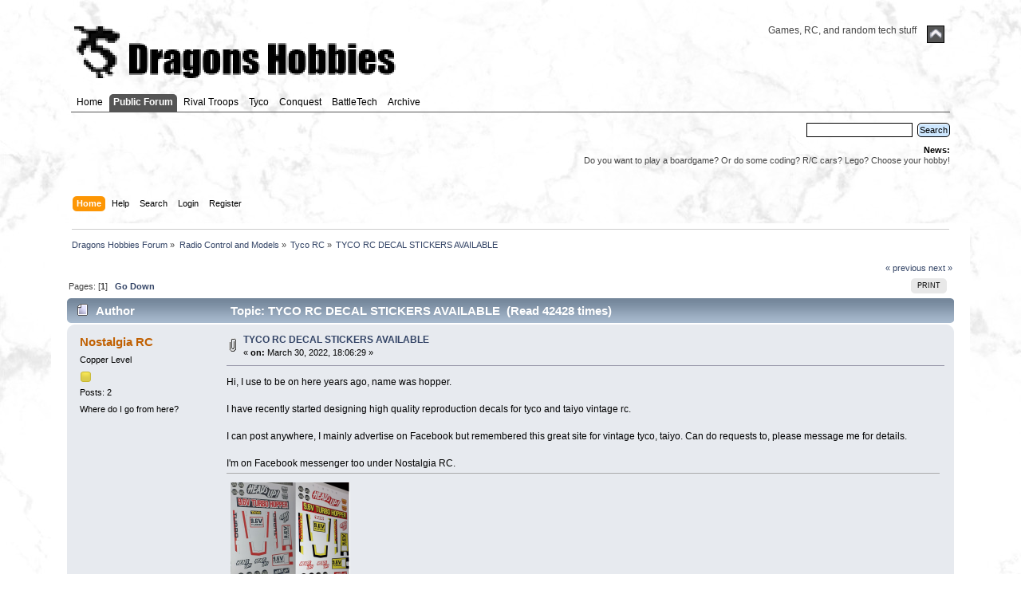

--- FILE ---
content_type: text/html; charset=ISO-8859-1
request_url: https://www.dragonshobbies.com/forum/index.php?topic=25911.msg37466
body_size: 5563
content:
<!DOCTYPE html PUBLIC "-//W3C//DTD XHTML 1.0 Transitional//EN" "http://www.w3.org/TR/xhtml1/DTD/xhtml1-transitional.dtd">
<html xmlns="http://www.w3.org/1999/xhtml">
<head>
	<link rel="stylesheet" type="text/css" href="https://www.dragonshobbies.com/forum/Themes/v22/css/index.css?fin20" />
	<link rel="stylesheet" type="text/css" href="https://www.dragonshobbies.com/forum/Themes/default/css/webkit.css" />
	<script type="text/javascript" src="https://www.dragonshobbies.com/forum/Themes/default/scripts/script.js?fin20"></script>
	<script type="text/javascript" src="https://www.dragonshobbies.com/forum/Themes/v22/scripts/theme.js?fin20"></script>
	<script type="text/javascript"><!-- // --><![CDATA[
		var smf_theme_url = "https://www.dragonshobbies.com/forum/Themes/v22";
		var smf_default_theme_url = "https://www.dragonshobbies.com/forum/Themes/default";
		var smf_images_url = "https://www.dragonshobbies.com/forum/Themes/v22/images";
		var smf_scripturl = "https://www.dragonshobbies.com/forum/index.php?PHPSESSID=sg8l7qe9vrd2ik24lj5suf9jru&amp;";
		var smf_iso_case_folding = false;
		var smf_charset = "ISO-8859-1";
		var ajax_notification_text = "Loading...";
		var ajax_notification_cancel_text = "Cancel";
	// ]]></script>
	<meta http-equiv="Content-Type" content="text/html; charset=ISO-8859-1" />
	<meta name="description" content="TYCO RC DECAL STICKERS AVAILABLE" />
	<title>TYCO RC DECAL STICKERS AVAILABLE</title>
	<meta name="robots" content="noindex" />
	<link rel="canonical" href="https://www.dragonshobbies.com/forum/index.php?topic=25911.0" />
	<link rel="help" href="https://www.dragonshobbies.com/forum/index.php?PHPSESSID=sg8l7qe9vrd2ik24lj5suf9jru&amp;action=help" />
	<link rel="search" href="https://www.dragonshobbies.com/forum/index.php?PHPSESSID=sg8l7qe9vrd2ik24lj5suf9jru&amp;action=search" />
	<link rel="contents" href="https://www.dragonshobbies.com/forum/index.php?PHPSESSID=sg8l7qe9vrd2ik24lj5suf9jru&amp;" />
	<link rel="alternate" type="application/rss+xml" title="Dragons Hobbies Forum - RSS" href="https://www.dragonshobbies.com/forum/index.php?PHPSESSID=sg8l7qe9vrd2ik24lj5suf9jru&amp;type=rss;action=.xml" />
	<link rel="index" href="https://www.dragonshobbies.com/forum/index.php?PHPSESSID=sg8l7qe9vrd2ik24lj5suf9jru&amp;board=5.0" />
</head>
<body>
<div id="wrapper" style="width: 90%">
	<div id="header"><div class="frame">
		<div id="top_section">
			<h1 class="forumtitle">
				<a href="/index.php"><img src="/forum/leaderboard.png" alt="Dragons Hobbies Forum" /></a>
			</h1>
			<img id="upshrink" src="https://www.dragonshobbies.com/forum/Themes/v22/images/upshrink.png" alt="*" title="Shrink or expand the header." style="display: none;" />
			<div id="siteslogan" class="floatright">Games, RC, and random tech stuff</div>
		</div>
		<div id="upper_section" class="middletext">
		<div id="main_menu_outer">
						 <ul class="dropmenu" id="menu_nav">
				<li id="button_0">
					<a class="firstlevel" href="/" target="_top">
						<span class="firstlevel">Home</span>
					</a>
				</li>
				<li id="button_1">
					<a class="active firstlevel" href="/forum.php">
						<span class="firstlevel">Public Forum</span>
					</a>
				</li>
				<li id="button_2">
					<a class="firstlevel" href="/rivaltroops.php">
						<span class="firstlevel">Rival Troops</span>
					</a>
				</li>
				<li id="button_3">
					<a class="firstlevel" href="/tyco.php">
						<span class="firstlevel">Tyco</span>
					</a>
				</li>
				<li id="button_4">
					<a class="firstlevel" href="/conquest.php">
						<span class="firstlevel">Conquest</span>
					</a>
				</li>
				<li id="button_5">
					<a class="firstlevel" href="/battletech.php">
						<span class="firstlevel">BattleTech</span>
					</a>
				</li>
				<li id="button_6">
					<a class="firstlevel" href="/archive.php">
						<span class="last firstlevel">Archive</span>
					</a>
				</li>
			</ul>
		</div>		<br><div class="user">
			</div>
			<div class="news normaltext">

				<form id="search_form" action="https://www.dragonshobbies.com/forum/index.php?PHPSESSID=sg8l7qe9vrd2ik24lj5suf9jru&amp;action=search2" method="post" accept-charset="ISO-8859-1">
					<input type="text" name="search" value="" class="input_text" />&nbsp;
					<input type="submit" name="submit" value="Search" class="button_submit" />
					<input type="hidden" name="advanced" value="0" />
					<input type="hidden" name="topic" value="25911" /></form>
				<h2>News: </h2>
				<p>Do you want to play a boardgame? Or do some coding? R/C cars? Lego? Choose your hobby!</p>
			</div>
		</div>
		<br class="clear" />
		<script type="text/javascript"><!-- // --><![CDATA[
			var oMainHeaderToggle = new smc_Toggle({
				bToggleEnabled: true,
				bCurrentlyCollapsed: false,
				aSwappableContainers: [
					'upper_section'
				],
				aSwapImages: [
					{
						sId: 'upshrink',
						srcExpanded: smf_images_url + '/upshrink.png',
						altExpanded: 'Shrink or expand the header.',
						srcCollapsed: smf_images_url + '/upshrink2.png',
						altCollapsed: 'Shrink or expand the header.'
					}
				],
				oThemeOptions: {
					bUseThemeSettings: false,
					sOptionName: 'collapse_header',
					sSessionVar: 'ab8f27e237f3',
					sSessionId: '7afbaab288828429573f7ad66f67ca72'
				},
				oCookieOptions: {
					bUseCookie: true,
					sCookieName: 'upshrink'
				}
			});
		// ]]></script>
		<div id="main_menu">
						 <ul class="dropmenu" id="menu_nav">
				<li id="button_home">
					<a class="active firstlevel" href="https://www.dragonshobbies.com/forum/index.php?PHPSESSID=sg8l7qe9vrd2ik24lj5suf9jru&amp;">
						<span class="last firstlevel">Home</span>
					</a>
				</li>
				<li id="button_help">
					<a class="firstlevel" href="https://www.dragonshobbies.com/forum/index.php?PHPSESSID=sg8l7qe9vrd2ik24lj5suf9jru&amp;action=help">
						<span class="firstlevel">Help</span>
					</a>
				</li>
				<li id="button_search">
					<a class="firstlevel" href="https://www.dragonshobbies.com/forum/index.php?PHPSESSID=sg8l7qe9vrd2ik24lj5suf9jru&amp;action=search">
						<span class="firstlevel">Search</span>
					</a>
				</li>
				<li id="button_login">
					<a class="firstlevel" href="https://www.dragonshobbies.com/forum/index.php?PHPSESSID=sg8l7qe9vrd2ik24lj5suf9jru&amp;action=login">
						<span class="firstlevel">Login</span>
					</a>
				</li>
				<li id="button_register">
					<a class="firstlevel" href="https://www.dragonshobbies.com/forum/index.php?PHPSESSID=sg8l7qe9vrd2ik24lj5suf9jru&amp;action=register">
						<span class="last firstlevel">Register</span>
					</a>
				</li>
			</ul>
		</div>
		<br class="clear" />
	</div></div>
	<div id="content_section"><div class="frame">
		<div id="main_content_section">
	<div class="navigate_section">
		<ul>
			<li>
				<a href="https://www.dragonshobbies.com/forum/index.php?PHPSESSID=sg8l7qe9vrd2ik24lj5suf9jru&amp;"><span>Dragons Hobbies Forum</span></a> &#187;
			</li>
			<li>
				<a href="https://www.dragonshobbies.com/forum/index.php?PHPSESSID=sg8l7qe9vrd2ik24lj5suf9jru&amp;#c3"><span>Radio Control and Models</span></a> &#187;
			</li>
			<li>
				<a href="https://www.dragonshobbies.com/forum/index.php?PHPSESSID=sg8l7qe9vrd2ik24lj5suf9jru&amp;board=5.0"><span>Tyco RC</span></a> &#187;
			</li>
			<li class="last">
				<a href="https://www.dragonshobbies.com/forum/index.php?PHPSESSID=sg8l7qe9vrd2ik24lj5suf9jru&amp;topic=25911.0"><span>TYCO RC DECAL STICKERS AVAILABLE</span></a>
			</li>
		</ul>
	</div>
			<a id="top"></a>
			<a id="msg37462"></a>
			<div class="pagesection">
				<div class="nextlinks"><a href="https://www.dragonshobbies.com/forum/index.php?PHPSESSID=sg8l7qe9vrd2ik24lj5suf9jru&amp;topic=25911.0;prev_next=prev#new">&laquo; previous</a> <a href="https://www.dragonshobbies.com/forum/index.php?PHPSESSID=sg8l7qe9vrd2ik24lj5suf9jru&amp;topic=25911.0;prev_next=next#new">next &raquo;</a></div>
		<div class="buttonlist floatright">
			<ul>
				<li><a class="button_strip_print" href="https://www.dragonshobbies.com/forum/index.php?PHPSESSID=sg8l7qe9vrd2ik24lj5suf9jru&amp;action=printpage;topic=25911.0" rel="new_win nofollow"><span class="last">Print</span></a></li>
			</ul>
		</div>
				<div class="pagelinks floatleft">Pages: [<strong>1</strong>]   &nbsp;&nbsp;<a href="#lastPost"><strong>Go Down</strong></a></div>
			</div>
			<div id="forumposts">
				<div class="cat_bar">
					<h3 class="catbg">
						<img src="https://www.dragonshobbies.com/forum/Themes/v22/images/topic/normal_post.gif" align="bottom" alt="" />
						<span id="author">Author</span>
						Topic: TYCO RC DECAL STICKERS AVAILABLE &nbsp;(Read 42428 times)
					</h3>
				</div>
				<form action="https://www.dragonshobbies.com/forum/index.php?PHPSESSID=sg8l7qe9vrd2ik24lj5suf9jru&amp;action=quickmod2;topic=25911.0" method="post" accept-charset="ISO-8859-1" name="quickModForm" id="quickModForm" style="margin: 0;" onsubmit="return oQuickModify.bInEditMode ? oQuickModify.modifySave('7afbaab288828429573f7ad66f67ca72', 'ab8f27e237f3') : false">
				<div class="windowbg">
					<span class="topslice"><span></span></span>
					<div class="post_wrapper">
						<div class="poster">
							<h4>
								<a href="https://www.dragonshobbies.com/forum/index.php?PHPSESSID=sg8l7qe9vrd2ik24lj5suf9jru&amp;action=profile;u=259436" title="View the profile of Nostalgia RC">Nostalgia RC</a>
							</h4>
							<ul class="reset smalltext" id="msg_37462_extra_info">
								<li class="postgroup">Copper Level</li>
								<li class="stars"><img src="https://www.dragonshobbies.com/forum/Themes/v22/images/star.gif" alt="*" /></li>
								<li class="postcount">Posts: 2</li>
								<li class="blurb">Where do I go from here?</li>
								<li class="profile">
									<ul>
									</ul>
								</li>
							</ul>
						</div>
						<div class="postarea">
							<div class="flow_hidden">
								<div class="keyinfo">
									<div class="messageicon">
										<img src="https://www.dragonshobbies.com/forum/Themes/v22/images/post/clip.gif" alt="" />
									</div>
									<h5 id="subject_37462">
										<a href="https://www.dragonshobbies.com/forum/index.php?PHPSESSID=sg8l7qe9vrd2ik24lj5suf9jru&amp;topic=25911.msg37462#msg37462" rel="nofollow">TYCO RC DECAL STICKERS AVAILABLE</a>
									</h5>
									<div class="smalltext">&#171; <strong> on:</strong> March 30, 2022, 18:06:29 &#187;</div>
									<div id="msg_37462_quick_mod"></div>
								</div>
							</div>
							<div class="post">
								<div class="inner" id="msg_37462">Hi, I use to be on here years ago, name was hopper.<br /><br />I have recently started designing high quality reproduction decals for tyco and taiyo vintage rc.<br /><br />I can post anywhere, I mainly advertise on Facebook but remembered this great site for vintage tyco, taiyo. Can do requests to, please message me for details.<br /><br />I&#039;m on Facebook messenger too under Nostalgia RC.</div>
							</div>
							<div id="msg_37462_footer" class="attachments smalltext">
								<div style="overflow: auto;">
										<a href="https://www.dragonshobbies.com/forum/index.php?PHPSESSID=sg8l7qe9vrd2ik24lj5suf9jru&amp;action=dlattach;topic=25911.0;attach=91274;image" id="link_91274" onclick="return expandThumb(91274);"><img src="https://www.dragonshobbies.com/forum/index.php?PHPSESSID=sg8l7qe9vrd2ik24lj5suf9jru&amp;action=dlattach;topic=25911.0;attach=91275;image" alt="" id="thumb_91274" /></a><br />
										<a href="https://www.dragonshobbies.com/forum/index.php?PHPSESSID=sg8l7qe9vrd2ik24lj5suf9jru&amp;action=dlattach;topic=25911.0;attach=91274"><img src="https://www.dragonshobbies.com/forum/Themes/v22/images/icons/clip.gif" align="middle" alt="*" />&nbsp;pic1.jpg</a> 
										(122.63 kB, 915x888 - viewed 6346 times.)<br />
										<a href="https://www.dragonshobbies.com/forum/index.php?PHPSESSID=sg8l7qe9vrd2ik24lj5suf9jru&amp;action=dlattach;topic=25911.0;attach=91276;image" id="link_91276" onclick="return expandThumb(91276);"><img src="https://www.dragonshobbies.com/forum/index.php?PHPSESSID=sg8l7qe9vrd2ik24lj5suf9jru&amp;action=dlattach;topic=25911.0;attach=91277;image" alt="" id="thumb_91276" /></a><br />
										<a href="https://www.dragonshobbies.com/forum/index.php?PHPSESSID=sg8l7qe9vrd2ik24lj5suf9jru&amp;action=dlattach;topic=25911.0;attach=91276"><img src="https://www.dragonshobbies.com/forum/Themes/v22/images/icons/clip.gif" align="middle" alt="*" />&nbsp;pic2.jpg</a> 
										(319.84 kB, 1920x1742 - viewed 6308 times.)<br />
								</div>
							</div>
						</div>
						<div class="moderatorbar">
							<div class="smalltext modified" id="modified_37462">
							</div>
							<div class="smalltext reportlinks">
								<img src="https://www.dragonshobbies.com/forum/Themes/v22/images/ip.gif" alt="" />
								Logged
							</div>
						</div>
					</div>
					<span class="botslice"><span></span></span>
				</div>
				<hr class="post_separator" />
				<a id="msg37463"></a>
				<div class="windowbg2">
					<span class="topslice"><span></span></span>
					<div class="post_wrapper">
						<div class="poster">
							<h4>
								<a href="https://www.dragonshobbies.com/forum/index.php?PHPSESSID=sg8l7qe9vrd2ik24lj5suf9jru&amp;action=profile;u=17119" title="View the profile of czstycor/c">czstycor/c</a>
							</h4>
							<ul class="reset smalltext" id="msg_37463_extra_info">
								<li class="postgroup">Platinum Level</li>
								<li class="stars"><img src="https://www.dragonshobbies.com/forum/Themes/v22/images/star.gif" alt="*" /><img src="https://www.dragonshobbies.com/forum/Themes/v22/images/star.gif" alt="*" /><img src="https://www.dragonshobbies.com/forum/Themes/v22/images/star.gif" alt="*" /><img src="https://www.dragonshobbies.com/forum/Themes/v22/images/star.gif" alt="*" /><img src="https://www.dragonshobbies.com/forum/Themes/v22/images/star.gif" alt="*" /></li>
								<li class="avatar">
									<a href="https://www.dragonshobbies.com/forum/index.php?PHPSESSID=sg8l7qe9vrd2ik24lj5suf9jru&amp;action=profile;u=17119">
										<img class="avatar" src="https://www.dragonshobbies.com/forum/index.php?PHPSESSID=sg8l7qe9vrd2ik24lj5suf9jru&amp;action=dlattach;attach=1028;type=avatar" alt="" />
									</a>
								</li>
								<li class="postcount">Posts: 1435</li>
								<li class="profile">
									<ul>
									</ul>
								</li>
							</ul>
						</div>
						<div class="postarea">
							<div class="flow_hidden">
								<div class="keyinfo">
									<div class="messageicon">
										<img src="https://www.dragonshobbies.com/forum/Themes/v22/images/post/xx.gif" alt="" />
									</div>
									<h5 id="subject_37463">
										<a href="https://www.dragonshobbies.com/forum/index.php?PHPSESSID=sg8l7qe9vrd2ik24lj5suf9jru&amp;topic=25911.msg37463#msg37463" rel="nofollow">Re: TYCO RC DECAL STICKERS AVAILABLE</a>
									</h5>
									<div class="smalltext">&#171; <strong>Reply #1 on:</strong> March 31, 2022, 10:02:52 &#187;</div>
									<div id="msg_37463_quick_mod"></div>
								</div>
							</div>
							<div class="post">
								<div class="inner" id="msg_37463">HOPPER! These are AWESOME! If only you mane the Super Fast traxx stickers haha&nbsp; <img src="https://www.dragonshobbies.com/forum/Smileys/default/grin.gif" alt=";D" title="Grin" class="smiley" /></div>
							</div>
						</div>
						<div class="moderatorbar">
							<div class="smalltext modified" id="modified_37463">
							</div>
							<div class="smalltext reportlinks">
								<img src="https://www.dragonshobbies.com/forum/Themes/v22/images/ip.gif" alt="" />
								Logged
							</div>
							<div class="signature" id="msg_37463_signature">&quot;If there are no such things as stupid questions than what kind of questions do stupid people ask? Do they suddenly become smart right before they are about to ask a question?&quot;</div>
						</div>
					</div>
					<span class="botslice"><span></span></span>
				</div>
				<hr class="post_separator" />
				<a id="msg37464"></a>
				<div class="windowbg">
					<span class="topslice"><span></span></span>
					<div class="post_wrapper">
						<div class="poster">
							<h4>
								<a href="https://www.dragonshobbies.com/forum/index.php?PHPSESSID=sg8l7qe9vrd2ik24lj5suf9jru&amp;action=profile;u=259436" title="View the profile of Nostalgia RC">Nostalgia RC</a>
							</h4>
							<ul class="reset smalltext" id="msg_37464_extra_info">
								<li class="postgroup">Copper Level</li>
								<li class="stars"><img src="https://www.dragonshobbies.com/forum/Themes/v22/images/star.gif" alt="*" /></li>
								<li class="postcount">Posts: 2</li>
								<li class="blurb">Where do I go from here?</li>
								<li class="profile">
									<ul>
									</ul>
								</li>
							</ul>
						</div>
						<div class="postarea">
							<div class="flow_hidden">
								<div class="keyinfo">
									<div class="messageicon">
										<img src="https://www.dragonshobbies.com/forum/Themes/v22/images/post/xx.gif" alt="" />
									</div>
									<h5 id="subject_37464">
										<a href="https://www.dragonshobbies.com/forum/index.php?PHPSESSID=sg8l7qe9vrd2ik24lj5suf9jru&amp;topic=25911.msg37464#msg37464" rel="nofollow">Re: TYCO RC DECAL STICKERS AVAILABLE</a>
									</h5>
									<div class="smalltext">&#171; <strong>Reply #2 on:</strong> March 31, 2022, 11:06:26 &#187;</div>
									<div id="msg_37464_quick_mod"></div>
								</div>
							</div>
							<div class="post">
								<div class="inner" id="msg_37464">Hey buggy long time!<br /><br />I can do super fast traxx for you no problem, do you have facebook?<br /></div>
							</div>
						</div>
						<div class="moderatorbar">
							<div class="smalltext modified" id="modified_37464">
							</div>
							<div class="smalltext reportlinks">
								<img src="https://www.dragonshobbies.com/forum/Themes/v22/images/ip.gif" alt="" />
								Logged
							</div>
						</div>
					</div>
					<span class="botslice"><span></span></span>
				</div>
				<hr class="post_separator" />
				<a id="msg37465"></a>
				<div class="windowbg2">
					<span class="topslice"><span></span></span>
					<div class="post_wrapper">
						<div class="poster">
							<h4>
								<a href="https://www.dragonshobbies.com/forum/index.php?PHPSESSID=sg8l7qe9vrd2ik24lj5suf9jru&amp;action=profile;u=17119" title="View the profile of czstycor/c">czstycor/c</a>
							</h4>
							<ul class="reset smalltext" id="msg_37465_extra_info">
								<li class="postgroup">Platinum Level</li>
								<li class="stars"><img src="https://www.dragonshobbies.com/forum/Themes/v22/images/star.gif" alt="*" /><img src="https://www.dragonshobbies.com/forum/Themes/v22/images/star.gif" alt="*" /><img src="https://www.dragonshobbies.com/forum/Themes/v22/images/star.gif" alt="*" /><img src="https://www.dragonshobbies.com/forum/Themes/v22/images/star.gif" alt="*" /><img src="https://www.dragonshobbies.com/forum/Themes/v22/images/star.gif" alt="*" /></li>
								<li class="avatar">
									<a href="https://www.dragonshobbies.com/forum/index.php?PHPSESSID=sg8l7qe9vrd2ik24lj5suf9jru&amp;action=profile;u=17119">
										<img class="avatar" src="https://www.dragonshobbies.com/forum/index.php?PHPSESSID=sg8l7qe9vrd2ik24lj5suf9jru&amp;action=dlattach;attach=1028;type=avatar" alt="" />
									</a>
								</li>
								<li class="postcount">Posts: 1435</li>
								<li class="profile">
									<ul>
									</ul>
								</li>
							</ul>
						</div>
						<div class="postarea">
							<div class="flow_hidden">
								<div class="keyinfo">
									<div class="messageicon">
										<img src="https://www.dragonshobbies.com/forum/Themes/v22/images/post/xx.gif" alt="" />
									</div>
									<h5 id="subject_37465">
										<a href="https://www.dragonshobbies.com/forum/index.php?PHPSESSID=sg8l7qe9vrd2ik24lj5suf9jru&amp;topic=25911.msg37465#msg37465" rel="nofollow">Re: TYCO RC DECAL STICKERS AVAILABLE</a>
									</h5>
									<div class="smalltext">&#171; <strong>Reply #3 on:</strong> March 31, 2022, 11:16:25 &#187;</div>
									<div id="msg_37465_quick_mod"></div>
								</div>
							</div>
							<div class="post">
								<div class="inner" id="msg_37465">I do just search Chad Summy. I&#039;m the only one.</div>
							</div>
						</div>
						<div class="moderatorbar">
							<div class="smalltext modified" id="modified_37465">
							</div>
							<div class="smalltext reportlinks">
								<img src="https://www.dragonshobbies.com/forum/Themes/v22/images/ip.gif" alt="" />
								Logged
							</div>
							<div class="signature" id="msg_37465_signature">&quot;If there are no such things as stupid questions than what kind of questions do stupid people ask? Do they suddenly become smart right before they are about to ask a question?&quot;</div>
						</div>
					</div>
					<span class="botslice"><span></span></span>
				</div>
				<hr class="post_separator" />
				<a id="msg37466"></a><a id="new"></a>
				<div class="windowbg">
					<span class="topslice"><span></span></span>
					<div class="post_wrapper">
						<div class="poster">
							<h4>
								<a href="https://www.dragonshobbies.com/forum/index.php?PHPSESSID=sg8l7qe9vrd2ik24lj5suf9jru&amp;action=profile;u=17119" title="View the profile of czstycor/c">czstycor/c</a>
							</h4>
							<ul class="reset smalltext" id="msg_37466_extra_info">
								<li class="postgroup">Platinum Level</li>
								<li class="stars"><img src="https://www.dragonshobbies.com/forum/Themes/v22/images/star.gif" alt="*" /><img src="https://www.dragonshobbies.com/forum/Themes/v22/images/star.gif" alt="*" /><img src="https://www.dragonshobbies.com/forum/Themes/v22/images/star.gif" alt="*" /><img src="https://www.dragonshobbies.com/forum/Themes/v22/images/star.gif" alt="*" /><img src="https://www.dragonshobbies.com/forum/Themes/v22/images/star.gif" alt="*" /></li>
								<li class="avatar">
									<a href="https://www.dragonshobbies.com/forum/index.php?PHPSESSID=sg8l7qe9vrd2ik24lj5suf9jru&amp;action=profile;u=17119">
										<img class="avatar" src="https://www.dragonshobbies.com/forum/index.php?PHPSESSID=sg8l7qe9vrd2ik24lj5suf9jru&amp;action=dlattach;attach=1028;type=avatar" alt="" />
									</a>
								</li>
								<li class="postcount">Posts: 1435</li>
								<li class="profile">
									<ul>
									</ul>
								</li>
							</ul>
						</div>
						<div class="postarea">
							<div class="flow_hidden">
								<div class="keyinfo">
									<div class="messageicon">
										<img src="https://www.dragonshobbies.com/forum/Themes/v22/images/post/xx.gif" alt="" />
									</div>
									<h5 id="subject_37466">
										<a href="https://www.dragonshobbies.com/forum/index.php?PHPSESSID=sg8l7qe9vrd2ik24lj5suf9jru&amp;topic=25911.msg37466#msg37466" rel="nofollow">Re: TYCO RC DECAL STICKERS AVAILABLE</a>
									</h5>
									<div class="smalltext">&#171; <strong>Reply #4 on:</strong> March 31, 2022, 11:17:15 &#187;</div>
									<div id="msg_37466_quick_mod"></div>
								</div>
							</div>
							<div class="post">
								<div class="inner" id="msg_37466">have you done the decals for the controllers too?</div>
							</div>
						</div>
						<div class="moderatorbar">
							<div class="smalltext modified" id="modified_37466">
							</div>
							<div class="smalltext reportlinks">
								<img src="https://www.dragonshobbies.com/forum/Themes/v22/images/ip.gif" alt="" />
								Logged
							</div>
							<div class="signature" id="msg_37466_signature">&quot;If there are no such things as stupid questions than what kind of questions do stupid people ask? Do they suddenly become smart right before they are about to ask a question?&quot;</div>
						</div>
					</div>
					<span class="botslice"><span></span></span>
				</div>
				<hr class="post_separator" />
				</form>
			</div>
			<a id="lastPost"></a>
			<div class="pagesection">
				
		<div class="buttonlist floatright">
			<ul>
				<li><a class="button_strip_print" href="https://www.dragonshobbies.com/forum/index.php?PHPSESSID=sg8l7qe9vrd2ik24lj5suf9jru&amp;action=printpage;topic=25911.0" rel="new_win nofollow"><span class="last">Print</span></a></li>
			</ul>
		</div>
				<div class="pagelinks floatleft">Pages: [<strong>1</strong>]   &nbsp;&nbsp;<a href="#top"><strong>Go Up</strong></a></div>
				<div class="nextlinks_bottom"><a href="https://www.dragonshobbies.com/forum/index.php?PHPSESSID=sg8l7qe9vrd2ik24lj5suf9jru&amp;topic=25911.0;prev_next=prev#new">&laquo; previous</a> <a href="https://www.dragonshobbies.com/forum/index.php?PHPSESSID=sg8l7qe9vrd2ik24lj5suf9jru&amp;topic=25911.0;prev_next=next#new">next &raquo;</a></div>
			</div>
	<div class="navigate_section">
		<ul>
			<li>
				<a href="https://www.dragonshobbies.com/forum/index.php?PHPSESSID=sg8l7qe9vrd2ik24lj5suf9jru&amp;"><span>Dragons Hobbies Forum</span></a> &#187;
			</li>
			<li>
				<a href="https://www.dragonshobbies.com/forum/index.php?PHPSESSID=sg8l7qe9vrd2ik24lj5suf9jru&amp;#c3"><span>Radio Control and Models</span></a> &#187;
			</li>
			<li>
				<a href="https://www.dragonshobbies.com/forum/index.php?PHPSESSID=sg8l7qe9vrd2ik24lj5suf9jru&amp;board=5.0"><span>Tyco RC</span></a> &#187;
			</li>
			<li class="last">
				<a href="https://www.dragonshobbies.com/forum/index.php?PHPSESSID=sg8l7qe9vrd2ik24lj5suf9jru&amp;topic=25911.0"><span>TYCO RC DECAL STICKERS AVAILABLE</span></a>
			</li>
		</ul>
	</div>
			<div id="moderationbuttons"></div>
			<div class="plainbox" id="display_jump_to">&nbsp;</div>
		<br class="clear" />
				<script type="text/javascript" src="https://www.dragonshobbies.com/forum/Themes/default/scripts/topic.js"></script>
				<script type="text/javascript"><!-- // --><![CDATA[
					var oQuickReply = new QuickReply({
						bDefaultCollapsed: false,
						iTopicId: 25911,
						iStart: 0,
						sScriptUrl: smf_scripturl,
						sImagesUrl: "https://www.dragonshobbies.com/forum/Themes/v22/images",
						sContainerId: "quickReplyOptions",
						sImageId: "quickReplyExpand",
						sImageCollapsed: "collapse.gif",
						sImageExpanded: "expand.gif",
						sJumpAnchor: "quickreply"
					});
					if ('XMLHttpRequest' in window)
					{
						var oQuickModify = new QuickModify({
							sScriptUrl: smf_scripturl,
							bShowModify: true,
							iTopicId: 25911,
							sTemplateBodyEdit: '\n\t\t\t\t\t\t\t\t<div id="quick_edit_body_container" style="width: 90%">\n\t\t\t\t\t\t\t\t\t<div id="error_box" style="padding: 4px;" class="error"><' + '/div>\n\t\t\t\t\t\t\t\t\t<textarea class="editor" name="message" rows="12" style="width: 100%; margin-bottom: 10px;" tabindex="1">%body%<' + '/textarea><br />\n\t\t\t\t\t\t\t\t\t<input type="hidden" name="ab8f27e237f3" value="7afbaab288828429573f7ad66f67ca72" />\n\t\t\t\t\t\t\t\t\t<input type="hidden" name="topic" value="25911" />\n\t\t\t\t\t\t\t\t\t<input type="hidden" name="msg" value="%msg_id%" />\n\t\t\t\t\t\t\t\t\t<div class="righttext">\n\t\t\t\t\t\t\t\t\t\t<input type="submit" name="post" value="Save" tabindex="2" onclick="return oQuickModify.modifySave(\'7afbaab288828429573f7ad66f67ca72\', \'ab8f27e237f3\');" accesskey="s" class="button_submit" />&nbsp;&nbsp;<input type="submit" name="cancel" value="Cancel" tabindex="3" onclick="return oQuickModify.modifyCancel();" class="button_submit" />\n\t\t\t\t\t\t\t\t\t<' + '/div>\n\t\t\t\t\t\t\t\t<' + '/div>',
							sTemplateSubjectEdit: '<input type="text" style="width: 90%;" name="subject" value="%subject%" size="80" maxlength="80" tabindex="4" class="input_text" />',
							sTemplateBodyNormal: '%body%',
							sTemplateSubjectNormal: '<a hr'+'ef="https://www.dragonshobbies.com/forum/index.php?PHPSESSID=sg8l7qe9vrd2ik24lj5suf9jru&amp;'+'?topic=25911.msg%msg_id%#msg%msg_id%" rel="nofollow">%subject%<' + '/a>',
							sTemplateTopSubject: 'Topic: %subject% &nbsp;(Read 42428 times)',
							sErrorBorderStyle: '1px solid red'
						});

						aJumpTo[aJumpTo.length] = new JumpTo({
							sContainerId: "display_jump_to",
							sJumpToTemplate: "<label class=\"smalltext\" for=\"%select_id%\">Jump to:<" + "/label> %dropdown_list%",
							iCurBoardId: 5,
							iCurBoardChildLevel: 0,
							sCurBoardName: "Tyco RC",
							sBoardChildLevelIndicator: "==",
							sBoardPrefix: "=> ",
							sCatSeparator: "-----------------------------",
							sCatPrefix: "",
							sGoButtonLabel: "go"
						});

						aIconLists[aIconLists.length] = new IconList({
							sBackReference: "aIconLists[" + aIconLists.length + "]",
							sIconIdPrefix: "msg_icon_",
							sScriptUrl: smf_scripturl,
							bShowModify: true,
							iBoardId: 5,
							iTopicId: 25911,
							sSessionId: "7afbaab288828429573f7ad66f67ca72",
							sSessionVar: "ab8f27e237f3",
							sLabelIconList: "Message Icon",
							sBoxBackground: "transparent",
							sBoxBackgroundHover: "#ffffff",
							iBoxBorderWidthHover: 1,
							sBoxBorderColorHover: "#adadad" ,
							sContainerBackground: "#ffffff",
							sContainerBorder: "1px solid #adadad",
							sItemBorder: "1px solid #ffffff",
							sItemBorderHover: "1px dotted gray",
							sItemBackground: "transparent",
							sItemBackgroundHover: "#e0e0f0"
						});
					}
				// ]]></script>
		</div>
	</div></div>
	<div id="footer_section"><div class="frame">

				<div>Search the site:</div>
				<!-- Search --><script async src="https://cse.google.com/cse.js?cx=408ec36063a6ae931"></script>		
				<div class="gcse-search"></div>

		<ul class="reset">
			<li class="copyright">
			<span class="smalltext" style="display: inline; visibility: visible; font-family: Verdana, Arial, sans-serif;"><a href="https://www.dragonshobbies.com/forum/index.php?PHPSESSID=sg8l7qe9vrd2ik24lj5suf9jru&amp;action=credits" title="Simple Machines Forum" target="_blank" class="new_win">SMF 2.0.19</a> |
 <a href="https://www.simplemachines.org/about/smf/license.php" title="License" target="_blank" class="new_win">SMF &copy; 2021</a>, <a href="https://www.simplemachines.org" title="Simple Machines" target="_blank" class="new_win">Simple Machines</a>
			</span></li>
			<li><a id="button_xhtml" href="http://validator.w3.org/check?uri=referer" target="_blank" class="new_win" title="Valid XHTML 1.0!"><span>XHTML</span></a></li>
			<li><a id="button_rss" href="https://www.dragonshobbies.com/forum/index.php?PHPSESSID=sg8l7qe9vrd2ik24lj5suf9jru&amp;action=.xml;type=rss" class="new_win"><span>RSS</span></a></li>
			<li class="last"><a id="button_wap2" href="https://www.dragonshobbies.com/forum/index.php?PHPSESSID=sg8l7qe9vrd2ik24lj5suf9jru&amp;wap2" class="new_win"><span>WAP2</span></a></li>
		</ul>
	</div></div>
</div><div class="ads" style="padding-top: 5em;">		  <div class="ads">
		  <script async src="https://pagead2.googlesyndication.com/pagead/js/adsbygoogle.js"></script>
		  <ins class="adsbygoogle"
				 style="display:block; text-align:center;"
				 data-ad-layout="in-article"
				 data-ad-format="fluid"
				 data-ad-client="ca-pub-4180884889068044"
				 data-ad-slot="6461092649"></ins>
		  <script>
				 (adsbygoogle = window.adsbygoogle || []).push({});
		  </script>
	 </div><!-- end ads --></div>		  
	 <!-- Global site tag (gtag.js) - Google Analytics -->
	 <script async src="https://www.googletagmanager.com/gtag/js?id=UA-4126459-1"></script>
	 <script>
		window.dataLayer = window.dataLayer || [];
		function gtag(){dataLayer.push(arguments);}
		gtag('js', new Date());

		gtag('config', 'UA-4126459-1');
	 </script>
</body></html>


--- FILE ---
content_type: text/html; charset=utf-8
request_url: https://www.google.com/recaptcha/api2/aframe
body_size: 114
content:
<!DOCTYPE HTML><html><head><meta http-equiv="content-type" content="text/html; charset=UTF-8"></head><body><script nonce="E9-SsfkZ9cJ8YdKwFfn9KQ">/** Anti-fraud and anti-abuse applications only. See google.com/recaptcha */ try{var clients={'sodar':'https://pagead2.googlesyndication.com/pagead/sodar?'};window.addEventListener("message",function(a){try{if(a.source===window.parent){var b=JSON.parse(a.data);var c=clients[b['id']];if(c){var d=document.createElement('img');d.src=c+b['params']+'&rc='+(localStorage.getItem("rc::a")?sessionStorage.getItem("rc::b"):"");window.document.body.appendChild(d);sessionStorage.setItem("rc::e",parseInt(sessionStorage.getItem("rc::e")||0)+1);localStorage.setItem("rc::h",'1768540073195');}}}catch(b){}});window.parent.postMessage("_grecaptcha_ready", "*");}catch(b){}</script></body></html>